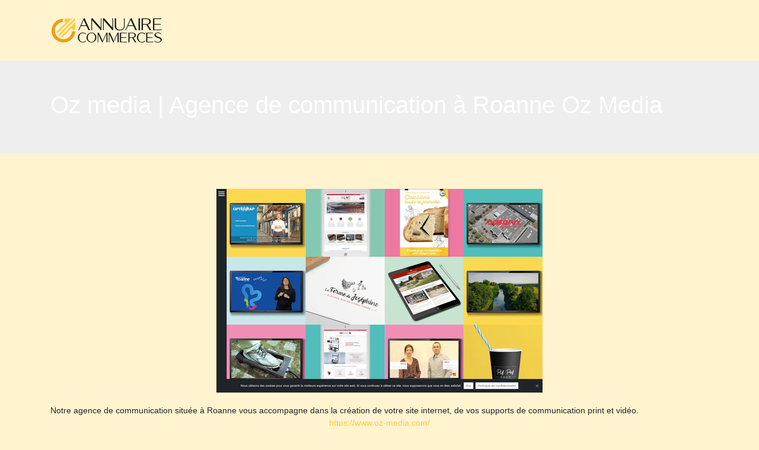

--- FILE ---
content_type: image/svg+xml
request_url: https://www.annuaire-commerces.info/wp-content/uploads/2022/12/logo-annuaire-commerces.svg
body_size: 2821
content:
<?xml version="1.0" encoding="utf-8"?>
<!-- Generator: Adobe Illustrator 16.0.0, SVG Export Plug-In . SVG Version: 6.00 Build 0)  -->
<!DOCTYPE svg PUBLIC "-//W3C//DTD SVG 1.1//EN" "http://www.w3.org/Graphics/SVG/1.1/DTD/svg11.dtd">
<svg version="1.1" id="Calque_1" xmlns="http://www.w3.org/2000/svg" xmlns:xlink="http://www.w3.org/1999/xlink" x="0px" y="0px"
	 width="190px" height="47px" viewBox="0 0 190 47" enable-background="new 0 0 190 47" xml:space="preserve">
<g>
	<path fill="#18191B" d="M50.433,42.678c-1.249-0.761-2.269-1.781-3.03-3.061c-0.761-1.276-1.135-2.7-1.135-4.25
		c0-1.565,0.374-2.989,1.135-4.266c0.761-1.279,1.781-2.313,3.03-3.074c1.264-0.761,2.643-1.135,4.137-1.135
		c1.048,0,2.04,0.186,2.974,0.576c0.946,0.371,1.78,0.903,2.527,1.579l-0.991,0.99c-1.162-1.435-2.671-2.168-4.509-2.168
		c-1.207,0-2.284,0.33-3.217,0.976c-0.934,0.646-1.652,1.536-2.183,2.657c-0.518,1.135-0.79,2.414-0.79,3.864
		c0,1.436,0.258,2.715,0.79,3.85c0.517,1.12,1.235,2.01,2.168,2.656c0.919,0.646,1.997,0.977,3.232,0.977
		c1.853,0,3.361-0.718,4.509-2.169l0.991,0.99c-0.747,0.677-1.581,1.209-2.527,1.579c-0.934,0.391-1.925,0.576-2.974,0.576
		C53.076,43.826,51.697,43.438,50.433,42.678z"/>
	<path fill="#18191B" d="M65.105,42.691c-1.249-0.761-2.269-1.781-3.03-3.058c-0.761-1.293-1.135-2.7-1.135-4.267
		c0-1.565,0.374-2.973,1.135-4.266c0.761-1.279,1.781-2.299,3.03-3.06c1.265-0.761,2.643-1.148,4.137-1.148
		c1.508,0,2.887,0.387,4.136,1.148c1.264,0.761,2.27,1.781,3.03,3.06c0.763,1.293,1.15,2.7,1.15,4.266
		c0,1.566-0.387,2.974-1.15,4.267c-0.761,1.276-1.766,2.297-3.03,3.058c-1.249,0.761-2.628,1.135-4.136,1.135
		C67.748,43.826,66.37,43.452,65.105,42.691z M72.487,41.887c0.935-0.646,1.652-1.536,2.17-2.67c0.517-1.121,0.775-2.414,0.775-3.85
		c0-2.154-0.56-3.936-1.694-5.329c-1.15-1.407-2.643-2.125-4.497-2.155c-1.206,0-2.283,0.316-3.217,0.962
		c-0.933,0.646-1.651,1.536-2.182,2.671c-0.518,1.121-0.791,2.414-0.791,3.851c0,1.436,0.259,2.729,0.791,3.85
		c0.517,1.134,1.234,2.023,2.168,2.67c0.919,0.646,1.997,0.977,3.231,0.977C70.477,42.863,71.555,42.533,72.487,41.887z"/>
	<path fill="#18191B" d="M94.375,43.54V29.708L88.026,43.54H87.05l-6.349-13.616V43.54h-0.977V27.253h1.953l6.419,13.829
		l6.277-13.829h1.967V43.54H94.375z"/>
	<path fill="#18191B" d="M106.811,43.54h-0.977l-6.349-13.616V43.54h-0.977V27.253h1.953l6.951,14.98L106.811,43.54z
		 M113.159,27.253h1.968V43.54h-1.968V29.708l-5.315,11.59l-0.531-1.162L113.159,27.253z"/>
	<path fill="#18191B" d="M117.292,43.54V27.253h11.72v0.977h-9.767v6.677h8.79v0.977h-8.79v6.681h10.098v0.977H117.292z"/>
	<path fill="#18191B" d="M142.709,43.54l-4.697-7.657h-4.553v7.657h-1.953V27.253h7.152c1.021,0,1.953,0.186,2.788,0.559
		c0.846,0.36,1.506,0.875,2.01,1.522c0.502,0.646,0.748,1.394,0.748,2.226c0,1.064-0.374,1.953-1.135,2.701
		c-0.764,0.733-1.74,1.235-2.946,1.48l4.798,7.799H142.709z M141.1,34.001c0.66-0.603,0.993-1.407,0.993-2.441
		c0-1.02-0.333-1.824-0.993-2.427c-0.66-0.604-1.479-0.903-2.441-0.903h-5.199v6.677h5.199
		C139.621,34.906,140.439,34.606,141.1,34.001z"/>
	<path fill="#18191B" d="M150.101,42.678c-1.249-0.761-2.27-1.781-3.03-3.061c-0.761-1.276-1.135-2.7-1.135-4.25
		c0-1.565,0.374-2.989,1.135-4.266c0.761-1.279,1.781-2.313,3.03-3.074c1.263-0.761,2.644-1.135,4.135-1.135
		c1.051,0,2.041,0.186,2.974,0.576c0.949,0.371,1.781,0.903,2.528,1.579l-0.99,0.99c-1.164-1.435-2.673-2.168-4.512-2.168
		c-1.205,0-2.282,0.33-3.216,0.976c-0.933,0.646-1.652,1.536-2.185,2.657c-0.516,1.135-0.788,2.414-0.788,3.864
		c0,1.436,0.259,2.715,0.788,3.85c0.519,1.12,1.235,2.01,2.171,2.656c0.92,0.646,1.994,0.977,3.229,0.977
		c1.855,0,3.361-0.718,4.512-2.169l0.99,0.99c-0.747,0.677-1.579,1.209-2.528,1.579c-0.933,0.391-1.923,0.576-2.974,0.576
		C152.744,43.826,151.363,43.438,150.101,42.678z"/>
	<path fill="#18191B" d="M161.614,43.54V27.253h11.721v0.977h-9.768v6.677h8.791v0.977h-8.791v6.681h10.097v0.977H161.614z"/>
	<path fill="#18191B" d="M178.241,43.438c-0.747-0.259-1.394-0.575-1.896-0.949c-0.519-0.357-0.919-0.717-1.235-1.077l0.717-0.66
		c1.179,1.38,2.902,2.067,5.172,2.098c1.048,0,1.923-0.145,2.644-0.444c0.703-0.303,1.219-0.704,1.579-1.192
		c0.357-0.505,0.531-1.034,0.531-1.623c0-0.663-0.231-1.208-0.662-1.639c-0.445-0.432-1.021-0.789-1.725-1.092
		c-0.717-0.316-1.464-0.589-2.282-0.861c-1.752-0.573-3.018-1.135-3.835-1.681c-1.192-0.788-1.795-1.838-1.795-3.145
		c0-1.249,0.589-2.283,1.737-3.074c1.165-0.805,2.656-1.206,4.468-1.206c0.849,0,1.623,0.128,2.34,0.401
		c0.718,0.259,1.337,0.576,1.853,0.936c0.519,0.344,0.905,0.688,1.178,0.99l-0.73,0.66l-0.316-0.3
		c-0.216-0.216-0.519-0.447-0.919-0.704c-0.388-0.259-0.876-0.504-1.438-0.704c-0.573-0.202-1.206-0.303-1.923-0.303
		c-1.293,0-2.327,0.243-3.088,0.748c-0.764,0.516-1.135,1.118-1.135,1.838c0,0.69,0.216,1.263,0.674,1.708
		c0.444,0.431,1.033,0.805,1.737,1.121c0.718,0.303,1.481,0.589,2.3,0.848c1.737,0.56,3,1.118,3.805,1.65
		c1.179,0.777,1.781,1.825,1.781,3.131c0,0.862-0.286,1.667-0.876,2.4c-0.575,0.745-1.363,1.364-2.4,1.822
		c-1.017,0.461-2.209,0.69-3.56,0.69C179.892,43.826,179.003,43.698,178.241,43.438z"/>
</g>
<text transform="matrix(1 0 0 1 109.5 -35.5)" font-family="'MyriadPro-Regular'" font-size="12">annuaire commerces</text>
<path fill="#F19D1C" d="M20.991,9.102V3.606C10.452,4.154,2,12.945,2,23.614c0,11.021,9.016,20.037,20.036,20.037
	c10.67,0,19.461-8.451,20.009-18.992l-5.496,0.002c-0.54,7.519-6.861,13.503-14.513,13.503c-8.002,0-14.55-6.548-14.55-14.551
	C7.486,15.965,13.472,9.643,20.991,9.102"/>
<path fill="#FACB42" d="M11.567,28.313c8.244-8.244,16.489-16.49,24.733-24.734H23.664v5.578c0.937,0.105,1.847,0.301,2.721,0.578
	L10.7,25.42C10.861,26.434,11.157,27.406,11.567,28.313z"/>
<path fill="#FACB42" d="M13.042,30.729c0.553,0.698,1.183,1.327,1.879,1.881c9.051-9.051,18.101-18.101,27.149-27.151v-1.88h-1.878
	L13.042,30.729z"/>
<path fill="#FACB42" d="M17.339,34.086c0.908,0.412,1.878,0.706,2.892,0.866l15.687-15.686c0.275,0.875,0.472,1.784,0.578,2.721
	h5.575V9.352C33.828,17.596,25.583,25.84,17.339,34.086z"/>
<g>
	<path fill="#18191B" d="M64.249,23.116l-3.315-7.127h-9.414l-3.209,7.127h-1.206l9.042-20.105h1.631l9.024,20.105H64.249z
		 M56.146,5.67l-4.078,9.095h8.315L56.146,5.67z"/>
	<path fill="#18191B" d="M85.092,23.116L70.305,6.344v16.772H69.1V3.011h2.038l13.758,15.478V3.011h1.206v20.105H85.092z"/>
	<path fill="#18191B" d="M104.747,23.116L89.96,6.344v16.772h-1.206V3.011h2.038l13.758,15.478V3.011h1.205v20.105H104.747z"/>
	<path fill="#18191B" d="M110.66,21.449c-1.506-1.33-2.25-3.209-2.25-5.62V2.958h2.411v12.872c0,1.383,0.265,2.553,0.815,3.51
		c0.548,0.958,1.313,1.685,2.286,2.181c0.977,0.496,2.11,0.745,3.423,0.745c0.797,0,1.596-0.142,2.392-0.426
		c0.8-0.284,1.525-0.691,2.183-1.241c0.654-0.549,1.17-1.223,1.576-2.021c0.391-0.798,0.587-1.72,0.587-2.748V2.958h1.222v12.872
		c0,1.56-0.371,2.908-1.1,4.06c-0.725,1.135-1.737,2.021-3.014,2.642c-1.293,0.621-2.801,0.94-4.484,0.94
		C114.171,23.471,112.169,22.797,110.66,21.449z"/>
	<path fill="#18191B" d="M143.418,23.116l-3.316-7.127h-9.412l-3.211,7.127h-1.205l9.042-20.105h1.63l9.025,20.105H143.418z
		 M135.315,5.67l-4.078,9.095h8.315L135.315,5.67z"/>
	<path fill="#18191B" d="M148.622,23.116V3.011h2.411v20.105H148.622z"/>
	<path fill="#18191B" d="M167.52,23.116l-5.797-9.45h-5.621v9.45h-2.411V3.011h8.829c1.26,0,2.395,0.23,3.439,0.674
		c1.048,0.461,1.863,1.082,2.482,1.879c0.622,0.798,0.922,1.72,0.922,2.766c0,1.312-0.461,2.429-1.399,3.333
		c-0.941,0.904-2.146,1.525-3.636,1.826l5.922,9.627H167.52z M165.533,11.344c0.815-0.745,1.225-1.755,1.225-3.014
		s-0.409-2.251-1.225-2.996s-1.824-1.117-3.014-1.117h-6.418v8.244h6.418C163.709,12.46,164.718,12.088,165.533,11.344z"/>
	<path fill="#18191B" d="M172.903,23.116V3.011h14.468v1.206h-12.057v8.244h10.851v1.206h-10.851v8.244h12.463v1.206H172.903z"/>
</g>
</svg>


--- FILE ---
content_type: image/svg+xml
request_url: https://www.annuaire-commerces.info/wp-content/uploads/2022/12/logo-annuaire-commerces-1.svg
body_size: 2818
content:
<?xml version="1.0" encoding="utf-8"?>
<!-- Generator: Adobe Illustrator 16.0.0, SVG Export Plug-In . SVG Version: 6.00 Build 0)  -->
<!DOCTYPE svg PUBLIC "-//W3C//DTD SVG 1.1//EN" "http://www.w3.org/Graphics/SVG/1.1/DTD/svg11.dtd">
<svg version="1.1" id="Calque_1" xmlns="http://www.w3.org/2000/svg" xmlns:xlink="http://www.w3.org/1999/xlink" x="0px" y="0px"
	 width="190px" height="47px" viewBox="0 0 190 47" enable-background="new 0 0 190 47" xml:space="preserve">
<g>
	<path fill="#FFFFFF" d="M50.433,42.678c-1.249-0.761-2.269-1.781-3.03-3.061c-0.761-1.276-1.135-2.7-1.135-4.25
		c0-1.565,0.374-2.989,1.135-4.266c0.761-1.279,1.781-2.313,3.03-3.074c1.264-0.761,2.643-1.135,4.137-1.135
		c1.048,0,2.04,0.186,2.974,0.576c0.946,0.371,1.78,0.903,2.527,1.579l-0.991,0.99c-1.162-1.435-2.671-2.168-4.509-2.168
		c-1.207,0-2.284,0.33-3.217,0.976c-0.934,0.646-1.652,1.536-2.183,2.657c-0.518,1.135-0.79,2.414-0.79,3.864
		c0,1.436,0.258,2.715,0.79,3.85c0.517,1.12,1.235,2.01,2.168,2.656c0.919,0.646,1.997,0.977,3.232,0.977
		c1.853,0,3.361-0.718,4.509-2.169l0.991,0.99c-0.747,0.677-1.581,1.209-2.527,1.579c-0.934,0.391-1.925,0.576-2.974,0.576
		C53.076,43.826,51.697,43.438,50.433,42.678z"/>
	<path fill="#FFFFFF" d="M65.105,42.691c-1.249-0.761-2.269-1.781-3.03-3.058c-0.761-1.293-1.135-2.7-1.135-4.267
		c0-1.565,0.374-2.973,1.135-4.266c0.761-1.279,1.781-2.299,3.03-3.06c1.265-0.761,2.643-1.148,4.137-1.148
		c1.508,0,2.887,0.387,4.136,1.148c1.264,0.761,2.27,1.781,3.03,3.06c0.763,1.293,1.15,2.7,1.15,4.266
		c0,1.566-0.387,2.974-1.15,4.267c-0.761,1.276-1.766,2.297-3.03,3.058c-1.249,0.761-2.628,1.135-4.136,1.135
		C67.748,43.826,66.37,43.452,65.105,42.691z M72.487,41.887c0.935-0.646,1.652-1.536,2.17-2.67c0.517-1.121,0.775-2.414,0.775-3.85
		c0-2.154-0.56-3.936-1.694-5.329c-1.15-1.407-2.643-2.125-4.497-2.155c-1.206,0-2.283,0.316-3.217,0.962
		c-0.933,0.646-1.651,1.536-2.182,2.671c-0.518,1.121-0.791,2.414-0.791,3.851c0,1.436,0.259,2.729,0.791,3.85
		c0.517,1.134,1.234,2.023,2.168,2.67c0.919,0.646,1.997,0.977,3.231,0.977C70.477,42.863,71.555,42.533,72.487,41.887z"/>
	<path fill="#FFFFFF" d="M94.375,43.54V29.708L88.026,43.54H87.05l-6.349-13.616V43.54h-0.977V27.253h1.953l6.419,13.829
		l6.277-13.829h1.967V43.54H94.375z"/>
	<path fill="#FFFFFF" d="M106.811,43.54h-0.977l-6.349-13.616V43.54h-0.977V27.253h1.953l6.951,14.98L106.811,43.54z
		 M113.159,27.253h1.968V43.54h-1.968V29.708l-5.315,11.59l-0.531-1.162L113.159,27.253z"/>
	<path fill="#FFFFFF" d="M117.292,43.54V27.253h11.72v0.977h-9.767v6.677h8.79v0.977h-8.79v6.681h10.098v0.977H117.292z"/>
	<path fill="#FFFFFF" d="M142.709,43.54l-4.697-7.657h-4.553v7.657h-1.953V27.253h7.152c1.021,0,1.953,0.186,2.788,0.559
		c0.846,0.36,1.506,0.875,2.01,1.522c0.502,0.646,0.748,1.394,0.748,2.226c0,1.064-0.374,1.953-1.135,2.701
		c-0.764,0.733-1.74,1.235-2.946,1.48l4.798,7.799H142.709z M141.1,34.001c0.66-0.603,0.993-1.407,0.993-2.441
		c0-1.02-0.333-1.824-0.993-2.427c-0.66-0.604-1.479-0.903-2.441-0.903h-5.199v6.677h5.199
		C139.621,34.906,140.439,34.606,141.1,34.001z"/>
	<path fill="#FFFFFF" d="M150.101,42.678c-1.249-0.761-2.27-1.781-3.03-3.061c-0.761-1.276-1.135-2.7-1.135-4.25
		c0-1.565,0.374-2.989,1.135-4.266c0.761-1.279,1.781-2.313,3.03-3.074c1.263-0.761,2.644-1.135,4.135-1.135
		c1.051,0,2.041,0.186,2.974,0.576c0.949,0.371,1.781,0.903,2.528,1.579l-0.99,0.99c-1.164-1.435-2.673-2.168-4.512-2.168
		c-1.205,0-2.282,0.33-3.216,0.976c-0.933,0.646-1.652,1.536-2.185,2.657c-0.516,1.135-0.788,2.414-0.788,3.864
		c0,1.436,0.259,2.715,0.788,3.85c0.519,1.12,1.235,2.01,2.171,2.656c0.92,0.646,1.994,0.977,3.229,0.977
		c1.855,0,3.361-0.718,4.512-2.169l0.99,0.99c-0.747,0.677-1.579,1.209-2.528,1.579c-0.933,0.391-1.923,0.576-2.974,0.576
		C152.744,43.826,151.363,43.438,150.101,42.678z"/>
	<path fill="#FFFFFF" d="M161.614,43.54V27.253h11.721v0.977h-9.768v6.677h8.791v0.977h-8.791v6.681h10.097v0.977H161.614z"/>
	<path fill="#FFFFFF" d="M178.241,43.438c-0.747-0.259-1.394-0.575-1.896-0.949c-0.519-0.357-0.919-0.717-1.235-1.077l0.717-0.66
		c1.179,1.38,2.902,2.067,5.172,2.098c1.048,0,1.923-0.145,2.644-0.444c0.703-0.303,1.219-0.704,1.579-1.192
		c0.357-0.505,0.531-1.034,0.531-1.623c0-0.663-0.231-1.208-0.662-1.639c-0.445-0.432-1.021-0.789-1.725-1.092
		c-0.717-0.316-1.464-0.589-2.282-0.861c-1.752-0.573-3.018-1.135-3.835-1.681c-1.192-0.788-1.795-1.838-1.795-3.145
		c0-1.249,0.589-2.283,1.737-3.074c1.165-0.805,2.656-1.206,4.468-1.206c0.849,0,1.623,0.128,2.34,0.401
		c0.718,0.259,1.337,0.576,1.853,0.936c0.519,0.344,0.905,0.688,1.178,0.99l-0.73,0.66l-0.316-0.3
		c-0.216-0.216-0.519-0.447-0.919-0.704c-0.388-0.259-0.876-0.504-1.438-0.704c-0.573-0.202-1.206-0.303-1.923-0.303
		c-1.293,0-2.327,0.243-3.088,0.748c-0.764,0.516-1.135,1.118-1.135,1.838c0,0.69,0.216,1.263,0.674,1.708
		c0.444,0.431,1.033,0.805,1.737,1.121c0.718,0.303,1.481,0.589,2.3,0.848c1.737,0.56,3,1.118,3.805,1.65
		c1.179,0.777,1.781,1.825,1.781,3.131c0,0.862-0.286,1.667-0.876,2.4c-0.575,0.745-1.363,1.364-2.4,1.822
		c-1.017,0.461-2.209,0.69-3.56,0.69C179.892,43.826,179.003,43.698,178.241,43.438z"/>
</g>
<text transform="matrix(1 0 0 1 109.5 -35.5)" font-family="'MyriadPro-Regular'" font-size="12">annuaire commerces</text>
<path fill="#F19D1C" d="M20.991,9.102V3.606C10.452,4.154,2,12.945,2,23.614c0,11.021,9.016,20.037,20.036,20.037
	c10.67,0,19.461-8.451,20.009-18.992l-5.496,0.002c-0.54,7.519-6.861,13.503-14.513,13.503c-8.002,0-14.55-6.548-14.55-14.551
	C7.486,15.965,13.472,9.643,20.991,9.102"/>
<path fill="#FACB42" d="M11.567,28.313c8.244-8.244,16.489-16.49,24.733-24.734H23.664v5.578c0.937,0.105,1.847,0.301,2.721,0.578
	L10.7,25.42C10.861,26.434,11.157,27.406,11.567,28.313z"/>
<path fill="#FACB42" d="M13.042,30.729c0.553,0.698,1.183,1.327,1.879,1.881c9.051-9.051,18.101-18.101,27.149-27.151v-1.88h-1.878
	L13.042,30.729z"/>
<path fill="#FACB42" d="M17.339,34.086c0.908,0.412,1.878,0.706,2.892,0.866l15.687-15.686c0.275,0.875,0.472,1.784,0.578,2.721
	h5.575V9.352C33.828,17.596,25.583,25.84,17.339,34.086z"/>
<g>
	<path fill="#FFFFFF" d="M64.249,23.116l-3.315-7.127h-9.414l-3.209,7.127h-1.206l9.042-20.105h1.631l9.024,20.105H64.249z
		 M56.146,5.67l-4.078,9.095h8.315L56.146,5.67z"/>
	<path fill="#FFFFFF" d="M85.092,23.116L70.305,6.344v16.772H69.1V3.011h2.038l13.758,15.478V3.011h1.206v20.105H85.092z"/>
	<path fill="#FFFFFF" d="M104.747,23.116L89.96,6.344v16.772h-1.206V3.011h2.038l13.758,15.478V3.011h1.205v20.105H104.747z"/>
	<path fill="#FFFFFF" d="M110.66,21.449c-1.506-1.33-2.25-3.209-2.25-5.62V2.958h2.411v12.872c0,1.383,0.265,2.553,0.815,3.51
		c0.548,0.958,1.313,1.685,2.286,2.181c0.977,0.496,2.11,0.745,3.423,0.745c0.797,0,1.596-0.142,2.392-0.426
		c0.8-0.284,1.525-0.691,2.183-1.241c0.654-0.549,1.17-1.223,1.576-2.021c0.391-0.798,0.587-1.72,0.587-2.748V2.958h1.222v12.872
		c0,1.56-0.371,2.908-1.1,4.06c-0.725,1.135-1.737,2.021-3.014,2.642c-1.293,0.621-2.801,0.94-4.484,0.94
		C114.171,23.471,112.169,22.797,110.66,21.449z"/>
	<path fill="#FFFFFF" d="M143.418,23.116l-3.316-7.127h-9.412l-3.211,7.127h-1.205l9.042-20.105h1.63l9.025,20.105H143.418z
		 M135.315,5.67l-4.078,9.095h8.315L135.315,5.67z"/>
	<path fill="#FFFFFF" d="M148.622,23.116V3.011h2.411v20.105H148.622z"/>
	<path fill="#FFFFFF" d="M167.52,23.116l-5.797-9.45h-5.621v9.45h-2.411V3.011h8.829c1.26,0,2.395,0.23,3.439,0.674
		c1.048,0.461,1.863,1.082,2.482,1.879c0.622,0.798,0.922,1.72,0.922,2.766c0,1.312-0.461,2.429-1.399,3.333
		c-0.941,0.904-2.146,1.525-3.636,1.826l5.922,9.627H167.52z M165.533,11.344c0.815-0.745,1.225-1.755,1.225-3.014
		s-0.409-2.251-1.225-2.996s-1.824-1.117-3.014-1.117h-6.418v8.244h6.418C163.709,12.46,164.718,12.088,165.533,11.344z"/>
	<path fill="#FFFFFF" d="M172.903,23.116V3.011h14.468v1.206h-12.057v8.244h10.851v1.206h-10.851v8.244h12.463v1.206H172.903z"/>
</g>
</svg>
